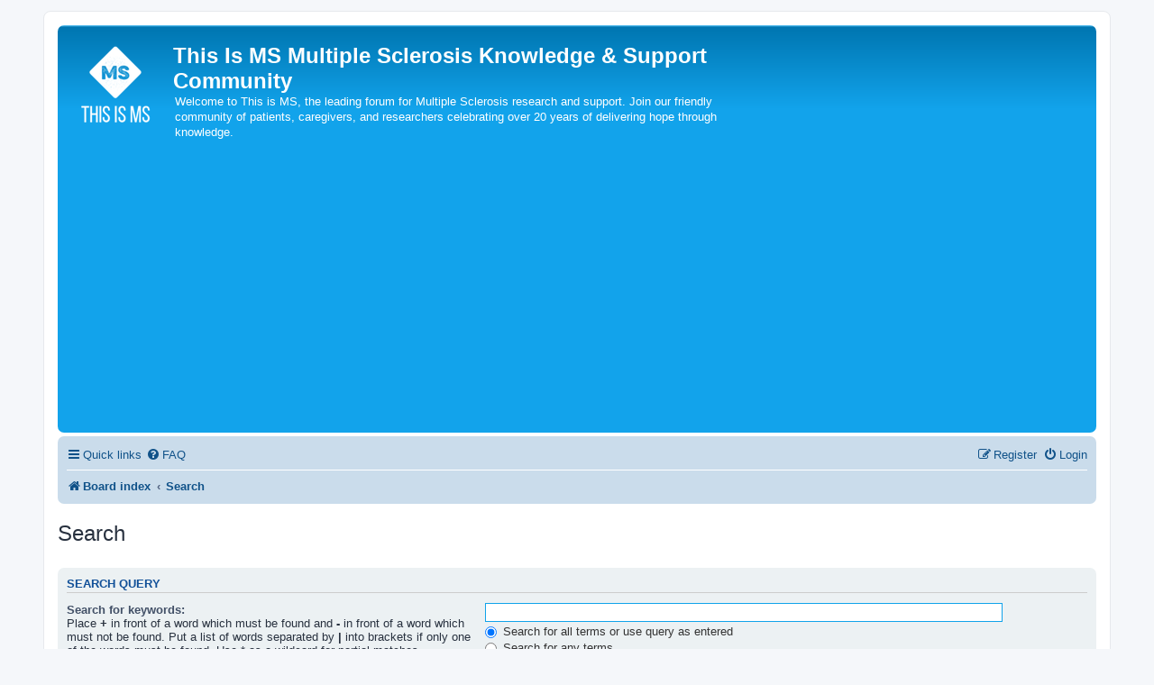

--- FILE ---
content_type: text/html; charset=UTF-8
request_url: https://www.thisisms.com/forum/search.php?sid=28ef272693fe46e9172b92b33ecdbd4a
body_size: 6220
content:
<!DOCTYPE html>
<html dir="ltr" lang="en-us">
<head>
<meta charset="utf-8" />
<meta http-equiv="X-UA-Compatible" content="IE=edge">
<meta name="viewport" content="width=device-width, initial-scale=1" />

<title>This Is MS Multiple Sclerosis Knowledge &amp; Support Community - Search</title>



<!--
	phpBB style name: prosilver
	Based on style:   prosilver (this is the default phpBB3 style)
	Original author:  Tom Beddard ( http://www.subBlue.com/ )
	Modified by:
-->

<link rel="preconnect" href="https://fonts.googleapis.com" crossorigin>
<link rel="preconnect" href="https://fonts.gstatic.com" crossorigin>
<link rel="preconnect" href="https://maxcdn.bootstrapcdn.com" crossorigin>

<script>
	WebFontConfig = {
		google: {
			families: ['Open+Sans:300,300i,400,400i,600,600i,700,700i,800,800i&subset=cyrillic,cyrillic-ext,greek,greek-ext,latin-ext,vietnamese']
		}
	};

	(function(d) {
		var wf = d.createElement('script'), s = d.scripts[0];
		wf.src = 'https://cdn.jsdelivr.net/npm/webfontloader@1.6.28/webfontloader.min.js';
		wf.async = true;
		s.parentNode.insertBefore(wf, s);
	})(document);
</script>
<link href="https://maxcdn.bootstrapcdn.com/font-awesome/4.7.0/css/font-awesome.min.css" rel="stylesheet">
<link href="./styles/prosilver/theme/stylesheet.css?assets_version=89" rel="stylesheet">
<link href="./styles/prosilver/theme/en_us/stylesheet.css?assets_version=89" rel="stylesheet">




<!--[if lte IE 9]>
	<link href="./styles/prosilver/theme/tweaks.css?assets_version=89" rel="stylesheet">
<![endif]-->


<link href="./ext/vse/abbc3/styles/all/theme/abbc3_common.min.css?assets_version=89" rel="stylesheet" media="screen" />
<link href="./ext/phpbb/ads/styles/all/theme/phpbbads.css?assets_version=89" rel="stylesheet" media="screen" />



					<script>
			(function(i,s,o,g,r,a,m){i['GoogleAnalyticsObject']=r;i[r]=i[r]||function(){
			(i[r].q=i[r].q||[]).push(arguments)},i[r].l=1*new Date();a=s.createElement(o),
			m=s.getElementsByTagName(o)[0];a.async=1;a.src=g;m.parentNode.insertBefore(a,m)
			})(window,document,'script','//www.google-analytics.com/analytics.js','ga');

			ga('create', 'UA-669161-4', 'auto');
						ga('set', 'anonymizeIp', true);			ga('send', 'pageview');
		</script>
	<!-- Adsense tserk modified-->
<script async src="//pagead2.googlesyndication.com/pagead/js/adsbygoogle.js"></script>
<script>
     (adsbygoogle = window.adsbygoogle || []).push({
          google_ad_client: "ca-pub-0187504462327108",
          enable_page_level_ads: true
     });
</script>
<!-- FAVICON and Opengraph tserk modified-->
<link rel="apple-touch-icon" sizes="180x180" href="/apple-touch-icon.png?v=OmJRWRGvdY">
<link rel="icon" type="image/png" sizes="32x32" href="/favicon-32x32.png?v=OmJRWRGvdY">
<link rel="icon" type="image/png" sizes="16x16" href="/favicon-16x16.png?v=OmJRWRGvdY">
<link rel="manifest" href="/site.webmanifest?v=OmJRWRGvdY">
<link rel="mask-icon" href="/safari-pinned-tab.svg?v=OmJRWRGvdY" color="#5bbad5">
<link rel="shortcut icon" href="/favicon.ico?v=OmJRWRGvdY">
<meta name="msapplication-TileColor" content="#2d89ef">
<meta name="theme-color" content="#ffffff">
<meta property="og:image:width" content="182">
<meta property="og:image:height" content="95">
<meta property="og:title" content="Search - This Is MS Multiple Sclerosis Knowledge &amp; Support Community">
<meta property="og:image" content="http://www.thisisms.com/logos/thisisms-logo.png">
<!-- FAVICON end -->
</head>
<body id="phpbb" class="nojs notouch section-search ltr ">


<div id="wrap" class="wrap">
	<a id="top" class="top-anchor" accesskey="t"></a>
	<div id="page-header">
		<div class="headerbar" role="banner">
					<div class="inner">

			<div id="site-description" class="site-description">
		<a id="logo" class="logo" href="./index.php?sid=7f5d8737a7a5faebfc978c84c5986ba2" title="Board index">
					<span class="site_logo"></span>
				</a>
				<h1>This Is MS Multiple Sclerosis Knowledge &amp; Support Community</h1>
				<p style="margin-left:125px;">Welcome to This is MS, the leading forum for Multiple Sclerosis research and support. Join our friendly community of patients, caregivers, and researchers celebrating over 20 years of delivering hope through knowledge.</p>
				<p class="skiplink"><a href="#start_here">Skip to content</a></p>
			</div>

									
			</div>
					</div>
				<div class="navbar" role="navigation">
	<div class="inner">

	<ul id="nav-main" class="nav-main linklist" role="menubar">

		<li id="quick-links" class="quick-links dropdown-container responsive-menu" data-skip-responsive="true">
			<a href="#" class="dropdown-trigger">
				<i class="icon fa-bars fa-fw" aria-hidden="true"></i><span>Quick links</span>
			</a>
			<div class="dropdown">
				<div class="pointer"><div class="pointer-inner"></div></div>
				<ul class="dropdown-contents" role="menu">
					
											<li class="separator"></li>
																									<li>
								<a href="./search.php?search_id=unanswered&amp;sid=7f5d8737a7a5faebfc978c84c5986ba2" role="menuitem">
									<i class="icon fa-file-o fa-fw icon-gray" aria-hidden="true"></i><span>Unanswered topics</span>
								</a>
							</li>
							<li>
								<a href="./search.php?search_id=active_topics&amp;sid=7f5d8737a7a5faebfc978c84c5986ba2" role="menuitem">
									<i class="icon fa-file-o fa-fw icon-blue" aria-hidden="true"></i><span>Active topics</span>
								</a>
							</li>
							<li class="separator"></li>
							<li>
								<a href="./search.php?sid=7f5d8737a7a5faebfc978c84c5986ba2" role="menuitem">
									<i class="icon fa-search fa-fw" aria-hidden="true"></i><span>Search</span>
								</a>
							</li>
					
										<li class="separator"></li>

									</ul>
			</div>
		</li>

				<li data-skip-responsive="true">
			<a href="/forum/help/faq?sid=7f5d8737a7a5faebfc978c84c5986ba2" rel="help" title="Frequently Asked Questions" role="menuitem">
				<i class="icon fa-question-circle fa-fw" aria-hidden="true"></i><span>FAQ</span>
			</a>
		</li>
						
			<li class="rightside"  data-skip-responsive="true">
			<a href="./ucp.php?mode=login&amp;redirect=search.php&amp;sid=7f5d8737a7a5faebfc978c84c5986ba2" title="Login" accesskey="x" role="menuitem">
				<i class="icon fa-power-off fa-fw" aria-hidden="true"></i><span>Login</span>
			</a>
		</li>
					<li class="rightside" data-skip-responsive="true">
				<a href="./ucp.php?mode=register&amp;sid=7f5d8737a7a5faebfc978c84c5986ba2" role="menuitem">
					<i class="icon fa-pencil-square-o  fa-fw" aria-hidden="true"></i><span>Register</span>
				</a>
			</li>
						</ul>

	<ul id="nav-breadcrumbs" class="nav-breadcrumbs linklist navlinks" role="menubar">
				
		
		<li class="breadcrumbs" itemscope itemtype="https://schema.org/BreadcrumbList">

			
							<span class="crumb" itemtype="https://schema.org/ListItem" itemprop="itemListElement" itemscope><a itemprop="item" href="./index.php?sid=7f5d8737a7a5faebfc978c84c5986ba2" accesskey="h" data-navbar-reference="index"><i class="icon fa-home fa-fw"></i><span itemprop="name">Board index</span></a><meta itemprop="position" content="1" /></span>

											
								<span class="crumb" itemtype="https://schema.org/ListItem" itemprop="itemListElement" itemscope><a itemprop="item" href="./search.php?sid=7f5d8737a7a5faebfc978c84c5986ba2"><span itemprop="name">Search</span></a><meta itemprop="position" content="2" /></span>
							
					</li>

		
			</ul>

	</div>
</div>
	</div>

	
	<a id="start_here" class="anchor"></a>
	<div id="page-body" class="page-body" role="main">
		
		
<h2 class="solo">Search</h2>

<form method="get" action="./search.php" data-focus="keywords">

<div class="panel">
	<div class="inner">
	<h3>Search query</h3>

		<fieldset>
		<dl>
		<dt><label for="keywords">Search for keywords:</label><br /><span>Place <strong>+</strong> in front of a word which must be found and <strong>-</strong> in front of a word which must not be found. Put a list of words separated by <strong>|</strong> into brackets if only one of the words must be found. Use * as a wildcard for partial matches.</span></dt>
		<dd><input type="search" class="inputbox" name="keywords" id="keywords" size="40" title="Search for keywords" /></dd>
		<dd><label for="terms1"><input type="radio" name="terms" id="terms1" value="all" checked="checked" /> Search for all terms or use query as entered</label></dd>
		<dd><label for="terms2"><input type="radio" name="terms" id="terms2" value="any" /> Search for any terms</label></dd>
	</dl>
	<dl>
		<dt><label for="author">Search for author:</label><br /><span>Use * as a wildcard for partial matches.</span></dt>
		<dd><input type="search" class="inputbox" name="author" id="author" size="40" title="Search for author" /></dd>
	</dl>
		</fieldset>
	
	</div>
</div>

<div class="panel bg2">
	<div class="inner">

	<h3>Search options</h3>

		<fieldset>
		<dl>
		<dt><label for="search_forum">Search in forums:</label><br /><span>Select the forum or forums you wish to search in. Subforums are searched automatically if you do not disable “search subforums“ below.</span></dt>
		<dd><select name="fid[]" id="search_forum" multiple="multiple" size="8" title="Search in forums"><option value="1">&nbsp; &nbsp;General Discussion</option><option value="20">&nbsp; &nbsp;Introductions</option><option value="13">&nbsp; &nbsp;Drug Pipeline</option><option value="22">&nbsp; &nbsp;Regimens</option><option value="54">&nbsp; &nbsp;Undiagnosed</option><option value="59">&nbsp; &nbsp;MS Etiology and Pathogenesis</option><option value="40">&nbsp; &nbsp;Chronic Cerebrospinal Venous Insufficiency (CCSVI)</option><option value="10">&nbsp; &nbsp;Low Dose Naltrexone</option><option value="11">&nbsp; &nbsp;Tysabri (Antegren, Natalizumab)</option><option value="4">&nbsp; &nbsp;Copaxone</option><option value="68">&nbsp; &nbsp;Glatopa</option><option value="5">&nbsp; &nbsp;Avonex</option><option value="6">&nbsp; &nbsp;Rebif</option><option value="8">&nbsp; &nbsp;Betaseron</option><option value="55">&nbsp; &nbsp;Plegridy</option><option value="7">&nbsp; &nbsp;Novantrone</option><option value="29">&nbsp; &nbsp;Aimspro</option><option value="9">&nbsp; &nbsp;Diet</option><option value="25">&nbsp; &nbsp;Stem Cells</option><option value="28">&nbsp; &nbsp;Antibiotics</option><option value="12">&nbsp; &nbsp;Campath (Lemtrada, Alemtuzumab)</option><option value="26">&nbsp; &nbsp;Gene Therapy</option><option value="27">&nbsp; &nbsp;Natural Approach</option><option value="56">&nbsp; &nbsp;Biotin (Qizenday, Cerenday, MD1003)</option><option value="57">&nbsp; &nbsp;Coimbra High-Dose Vitamin D Protocol</option><option value="33">&nbsp; &nbsp;Statins</option><option value="36">&nbsp; &nbsp;Tcelna (Tovaxin)</option><option value="37">&nbsp; &nbsp;Revimmune (Cyclophosphamide, Cytoxan)</option><option value="38">&nbsp; &nbsp;Medical Devices</option><option value="39">&nbsp; &nbsp;Rituxan (Rituximab)</option><option value="58">&nbsp; &nbsp;Ocrevus (Ocrelizumab)</option><option value="66">&nbsp; &nbsp;Kesimpta (Ofatumumab)</option><option value="70">&nbsp; &nbsp;Briumvi (Ublituximab-xiiy)</option><option value="42">&nbsp; &nbsp;General Medications</option><option value="52">&nbsp; &nbsp;Tecfidera (BG-12, Dimethyl fumarate)</option><option value="64">&nbsp; &nbsp;Vumerity (Diroximel fumarate)</option><option value="65">&nbsp; &nbsp;Bafiertam (Monomethyl fumarate)</option><option value="43">&nbsp; &nbsp;Gilenya</option><option value="53">&nbsp; &nbsp;Aubagio (Teriflunomide)</option><option value="61">&nbsp; &nbsp;Mayzent (Siponimod)</option><option value="63">&nbsp; &nbsp;Zeposia (Ozanimod)</option><option value="67">&nbsp; &nbsp;Ponvory (Ponesimod)</option><option value="62">&nbsp; &nbsp;Mavenclad (Cladribine)</option><option value="44">&nbsp; &nbsp;Ampyra (Dalfampridine)</option><option value="60">&nbsp; &nbsp;Medical Marijuana</option><option value="45">&nbsp; &nbsp;Sativex</option><option value="50">&nbsp; &nbsp;Chiropractic Treatment</option><option value="35">&nbsp; &nbsp;Daily Life</option><option value="51">&nbsp; &nbsp;Veterans and MS</option><option value="69">&nbsp; &nbsp;Trigeminal Neuralgia in MS</option><option value="18">&nbsp; &nbsp;Reading Nook</option><option value="16">&nbsp; &nbsp;Humor</option><option value="31">&nbsp; &nbsp;Shopping</option><option value="17">&nbsp; &nbsp;Friends and Family</option><option value="19">&nbsp; &nbsp;Mental &amp; Spiritual Health</option><option value="21">&nbsp; &nbsp;Exercise and Physical Therapy</option><option value="23">&nbsp; &nbsp;Under 25 with MS</option><option value="32">&nbsp; &nbsp;MS in the Golden Years</option><option value="34">&nbsp; &nbsp;Parenting Kids With MS</option><option value="41">&nbsp; &nbsp;Parents with MS</option><option value="2">&nbsp; &nbsp;Site Support</option><option value="3">&nbsp; &nbsp;Suggestions</option></select></dd>
	</dl>
	<dl>
		<dt><label for="search_child1">Search subforums:</label></dt>
		<dd>
			<label for="search_child1"><input type="radio" name="sc" id="search_child1" value="1" checked="checked" /> Yes</label>
			<label for="search_child2"><input type="radio" name="sc" id="search_child2" value="0" /> No</label>
		</dd>
	</dl>
	<dl>
		<dt><label for="sf1">Search within:</label></dt>
		<dd><label for="sf1"><input type="radio" name="sf" id="sf1" value="all" checked="checked" /> Post subjects and message text</label></dd>
		<dd><label for="sf2"><input type="radio" name="sf" id="sf2" value="msgonly" /> Message text only</label></dd>
		<dd><label for="sf3"><input type="radio" name="sf" id="sf3" value="titleonly" /> Topic titles only</label></dd>
		<dd><label for="sf4"><input type="radio" name="sf" id="sf4" value="firstpost" /> First post of topics only</label></dd>
	</dl>
	
	<hr class="dashed" />

		<dl>
		<dt><label for="show_results1">Display results as:</label></dt>
		<dd>
			<label for="show_results1"><input type="radio" name="sr" id="show_results1" value="posts" checked="checked" /> Posts</label>
			<label for="show_results2"><input type="radio" name="sr" id="show_results2" value="topics" /> Topics</label>
		</dd>
	</dl>
	<dl>
		<dt><label for="sd">Sort results by:</label></dt>
		<dd><select name="sk" id="sk"><option value="a">Author</option><option value="t" selected="selected">Post time</option><option value="f">Forum</option><option value="i">Topic title</option><option value="s">Post subject</option></select>&nbsp;
			<label for="sa"><input type="radio" name="sd" id="sa" value="a" /> Ascending</label>
			<label for="sd"><input type="radio" name="sd" id="sd" value="d" checked="checked" /> Descending</label>
		</dd>
	</dl>
	<dl>
		<dt><label>Limit results to previous:</label></dt>
		<dd><select name="st" id="st"><option value="0" selected="selected">All results</option><option value="1">1 day</option><option value="7">7 days</option><option value="14">2 weeks</option><option value="30">1 month</option><option value="90">3 months</option><option value="180">6 months</option><option value="365">1 year</option></select></dd>
	</dl>
	<dl>
		<dt>
			<label for="ch">Return first:</label>
			<br><span>Set to 0 to display the entire post.</span>
		</dt>
		<dd><input id="ch" name="ch" type="number" value="300" min="0" max="9999" title="Return first"> characters of posts</dd>
	</dl>
		</fieldset>
	
	</div>
</div>

<div class="panel bg3">
	<div class="inner">

	<fieldset class="submit-buttons">
		<input type="hidden" name="t" value="0" />
<input type="hidden" name="sid" value="7f5d8737a7a5faebfc978c84c5986ba2" />

		<input type="submit" name="submit" value="Search" class="button1" />
	</fieldset>

	</div>
</div>

</form>


			</div>

	<div style="margin: 10px 0; clear: both;" data-phpbb-ads-id="4">
		<script async src="//pagead2.googlesyndication.com/pagead/js/adsbygoogle.js"></script>
<!-- TiMS After First Post -->
<ins class="adsbygoogle"
     style="display:block"
     data-ad-client="ca-pub-0187504462327108"
     data-ad-slot="1613741488"
     data-ad-format="auto"
     data-full-width-responsive="true"></ins>
<script>
(adsbygoogle = window.adsbygoogle || []).push({});
</script>
	</div>

<div id="page-footer" class="page-footer" role="contentinfo">
	<div class="navbar" role="navigation">
	<div class="inner">

	<ul id="nav-footer" class="nav-footer linklist" role="menubar">
		<li class="breadcrumbs">
									<span class="crumb"><a href="./index.php?sid=7f5d8737a7a5faebfc978c84c5986ba2" data-navbar-reference="index"><i class="icon fa-home fa-fw" aria-hidden="true"></i><span>Board index</span></a></span>					</li>
		
				<li class="rightside">All times are <span title="UTC-8">UTC-08:00</span></li>
							<li class="rightside">
				<a href="./ucp.php?mode=delete_cookies&amp;sid=7f5d8737a7a5faebfc978c84c5986ba2" data-ajax="true" data-refresh="true" role="menuitem">
					<i class="icon fa-trash fa-fw" aria-hidden="true"></i><span>Delete cookies</span>
				</a>
			</li>
																<li class="rightside" data-last-responsive="true">
				<a href="./memberlist.php?mode=contactadmin&amp;sid=7f5d8737a7a5faebfc978c84c5986ba2" role="menuitem">
					<i class="icon fa-envelope fa-fw" aria-hidden="true"></i><span>Contact us</span>
				</a>
			</li>
			</ul>

	</div>
</div>

	<div class="copyright">

This site does not offer, or claim to offer, medical, legal, or professional advice.

All treatment decisions should always be made with the full knowledge of your physicians.
<br/>

This is MS does not create, endorse, or republish any content in its forums.

All postings are the full responsibility of their poster. All logos and trademarks appearing on this site are property of their respective owners.

All users must respect our rules for <a href="/forum/ip.html" rel="nofollow">intellectual property rights</a>.

				<p class="footer-row">
			 
		</p>
						<p class="footer-row" role="menu">
			<a class="footer-link" href="./ucp.php?mode=privacy&amp;sid=7f5d8737a7a5faebfc978c84c5986ba2" title="Privacy" role="menuitem">
				<span class="footer-link-text">Privacy</span>
			</a>
			|
			<a class="footer-link" href="./ucp.php?mode=terms&amp;sid=7f5d8737a7a5faebfc978c84c5986ba2" title="Terms" role="menuitem">
				<span class="footer-link-text">Terms</span>
			</a>
		</p>
					</div>

	<div id="darkenwrapper" class="darkenwrapper" data-ajax-error-title="AJAX error" data-ajax-error-text="Something went wrong when processing your request." data-ajax-error-text-abort="User aborted request." data-ajax-error-text-timeout="Your request timed out; please try again." data-ajax-error-text-parsererror="Something went wrong with the request and the server returned an invalid reply.">
		<div id="darken" class="darken">&nbsp;</div>
	</div>

	<div id="phpbb_alert" class="phpbb_alert" data-l-err="Error" data-l-timeout-processing-req="Request timed out.">
		<a href="#" class="alert_close">
			<i class="icon fa-times-circle fa-fw" aria-hidden="true"></i>
		</a>
		<h3 class="alert_title">&nbsp;</h3><p class="alert_text"></p>
	</div>
	<div id="phpbb_confirm" class="phpbb_alert">
		<a href="#" class="alert_close">
			<i class="icon fa-times-circle fa-fw" aria-hidden="true"></i>
		</a>
		<div class="alert_text"></div>
	</div>
</div>

</div>

<div>
	<a id="bottom" class="anchor" accesskey="z"></a>
	</div>

<script src="//ajax.googleapis.com/ajax/libs/jquery/3.6.0/jquery.min.js"></script>
<script>window.jQuery || document.write('\x3Cscript src="./assets/javascript/jquery-3.6.0.min.js?assets_version=89">\x3C/script>');</script><script src="./assets/javascript/core.js?assets_version=89"></script>
	<script>
		(function($){
			var $fa_cdn = $('head').find('link[rel="stylesheet"]').first(),
				$span = $('<span class="fa" style="display:none"></span>').appendTo('body');
			if ($span.css('fontFamily') !== 'FontAwesome' ) {
				$fa_cdn.after('<link href="./assets/css/font-awesome.min.css" rel="stylesheet">');
				$fa_cdn.remove();
			}
			$span.remove();
		})(jQuery);
	</script>





<script src="./styles/prosilver/template/forum_fn.js?assets_version=89"></script>
<script src="./styles/prosilver/template/ajax.js?assets_version=89"></script>
<script src="./ext/vse/abbc3/styles/all/template/js/abbc3.min.js?assets_version=89"></script>






</body>
</html>


--- FILE ---
content_type: text/html; charset=utf-8
request_url: https://www.google.com/recaptcha/api2/aframe
body_size: 257
content:
<!DOCTYPE HTML><html><head><meta http-equiv="content-type" content="text/html; charset=UTF-8"></head><body><script nonce="XByOfRNLKaIOKz-glea2dQ">/** Anti-fraud and anti-abuse applications only. See google.com/recaptcha */ try{var clients={'sodar':'https://pagead2.googlesyndication.com/pagead/sodar?'};window.addEventListener("message",function(a){try{if(a.source===window.parent){var b=JSON.parse(a.data);var c=clients[b['id']];if(c){var d=document.createElement('img');d.src=c+b['params']+'&rc='+(localStorage.getItem("rc::a")?sessionStorage.getItem("rc::b"):"");window.document.body.appendChild(d);sessionStorage.setItem("rc::e",parseInt(sessionStorage.getItem("rc::e")||0)+1);localStorage.setItem("rc::h",'1768744881612');}}}catch(b){}});window.parent.postMessage("_grecaptcha_ready", "*");}catch(b){}</script></body></html>

--- FILE ---
content_type: text/plain
request_url: https://www.google-analytics.com/j/collect?v=1&_v=j102&aip=1&a=1482898752&t=pageview&_s=1&dl=https%3A%2F%2Fwww.thisisms.com%2Fforum%2Fsearch.php%3Fsid%3D28ef272693fe46e9172b92b33ecdbd4a&ul=en-us%40posix&dt=This%20Is%20MS%20Multiple%20Sclerosis%20Knowledge%20%26%20Support%20Community%20-%20Search&sr=1280x720&vp=1280x720&_u=YEBAAEABAAAAACAAI~&jid=1255288175&gjid=1536799122&cid=1431898417.1768744881&tid=UA-669161-4&_gid=761697910.1768744881&_r=1&_slc=1&z=224607270
body_size: -450
content:
2,cG-916K4SHNYQ